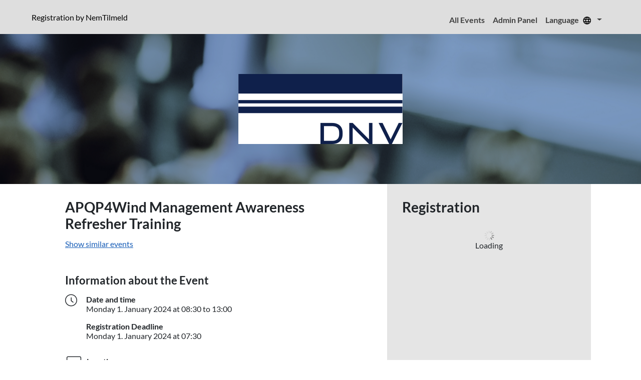

--- FILE ---
content_type: text/html; charset=iso-8859-1
request_url: https://dnv.nemtilmeld.dk/730/
body_size: 49535
content:

<!DOCTYPE html>
<html lang="en">
<head class="">
             
        <meta class="js-setting" data-name="authenticity_token" data-value="Y3vlQPGyD3R+ZmM3SVH3k6GzAd/1levdi6MN/Jv9C3wcOg84d2d5qK1Pz/8xLRVojgzOfN8B/PyoiDkBC1uuDg=="> 
        <script type="text/javascript" src="/system/application/views/common/js/security_policy_violation_reporter-ver-5615ea8fab893be01d53955da9f61ef2.js"></script> 
	<meta http-equiv="Content-Type" content="text/html; charset=iso-8859-1" >
	<meta name="viewport" content="width=device-width, initial-scale=1">
	<title>APQP4Wind Management Awareness Refresher Training | DNV Business Assurance Denmark A/S</title>
                    <meta name="robots" content="index,follow,noodp,noydir" />
        	<meta name="description" content="APQP4Wind Management Awareness Refresher Training">

          
            <meta property="og:title" content="APQP4Wind Management Awareness Refresher Training | DNV Business Assurance Denmark A/S" />
            <meta property="og:description" content="APQP4Wind Management Awareness Refresher Training" />
            <meta property="og:type" content="website" />
            <meta property="og:url" content="https://dnv.nemtilmeld.dk/730/" />
                            <meta property="og:image" content="https://dnv.nemtilmeld.dk/images/organizations/15342/logo_large.png?v=1615980214" />
                <meta property="og:image:secure_url" content="https://dnv.nemtilmeld.dk/images/organizations/15342/logo_large.png?v=1615980214" />
                        <meta property="og:site_name" content="APQP4Wind Management Awareness Refresher Training | DNV Business Assurance Denmark A/S" />
                
        <link rel="stylesheet" href="/system/application/views/public/common/assets/css/fontawesome.min.css">
<meta class="js-language_tokens" data-tokens='{"short_language_code":"en","language_code":"en_US","default_country":"us","Public_Pages_Javascript_General_Texts_Show":"Show","Public_Pages_Javascript_General_Texts_Hide":"Hide"}'>
<script src="/system/application/node_modules/jquery/dist/jquery-ver-2c872dbe60f4ba70fb85356113d8b35e.min.js" type="text/javascript"></script>  <!-- Used for user iterface, e.g. datepicker and draggable modals in several places -->
<script src="/system/application/node_modules/jquery-ui-dist/jquery-ui-ver-3305041b1dffc2ada01dd1f54417f300.min.js" type="text/javascript"></script> <link rel="stylesheet" type="text/css" href="/system/application/node_modules/jquery-ui-dist/jquery-ui-ver-5a8fe71d39b58733035c36426ee0969c.min.css" media="screen" title="smoothness" />  <script src="/system/application/views/system/admin/assets/js/datepicker-languages/datepicker-da-ver-024fcdc130ec721c20c6e13fcdcc301d.js" type="text/javascript" ></script>
<script src="/system/application/views/system/admin/assets/js/datepicker-languages/datepicker-de-ver-fda7fb2a844671b7a523ceab3b116ba5.js" type="text/javascript" ></script>
<script src="/system/application/views/system/admin/assets/js/datepicker-languages/datepicker-fr-ver-4633041bc2bdd2ead3cc79c59d240740.js" type="text/javascript" ></script>
<script src="/system/application/views/system/admin/assets/js/datepicker-languages/datepicker-no-ver-de8a2e033265f9de4577c3ff2699593f.js" type="text/javascript" ></script>
<script src="/system/application/views/system/admin/assets/js/datepicker-languages/datepicker-sv-ver-be0cbfabde2c6659b5f92db877b06185.js" type="text/javascript" ></script>
 
<script charset="UTF-8" src="/system/application/node_modules/select2/dist/js/select2-ver-7c98b05dd4f3d7c693eb34690737f0d8.min.js" type="text/javascript"></script>
<link rel="stylesheet" type="text/css" href="/system/application/node_modules/select2/dist/css/select2-ver-e71c39430469a3eea74514a2b48f6536.min.css" />
<script charset="UTF-8" src="/system/application/node_modules/select2/dist/js/i18n/en.js" type="text/javascript"></script>

<script type="text/javascript" src="/system/application/views/ar/common/assets/js/functions-ver-0b7f26a18a0a2a8c707a8bffed22a200.js"></script>

<script type="text/javascript" src="/system/application/views/common/js/shopping-v2-ver-ddde77c788ae11a0514af368a80c3aef.js"></script>

<script src="/system/application/node_modules/bootstrap-5/dist/js/bootstrap.bundle-ver-5cc1b73e70520fa84b1846afe0ec8fb6.min.js" type="text/javascript"></script>
<link rel="stylesheet" type="text/css" href="/system/application/node_modules/bootstrap-5/dist/css/bootstrap-ver-1b1cb0e2be9a21f091a87691f20c6300.min.css" />
<meta class="js-language_tokens" data-tokens='{"Error_Message_Generic_Error":"Sorry, something went wrong. Try reloading the page, or try another device. Please contact our support if the problem returns.","Common_Modals_Alert_Modal_Title_Default":"Oops - something went wrong","Common_Modals_Alert_Modal_Button_Escape_Default":"Close","Common_Modals_Notice_Modal_Title_Default":"Notice","Common_Modals_Notice_Modal_Button_Escape_Default":"Close","Common_Modals_Confirm_Modal_Title_Default":"Are you sure?","Common_Modals_Confirm_Modal_Message_Default":"Are you sure you wish to proceed with the action?","Common_Modals_Confirm_Modal_Button_Perform_Default":"Yes","Common_Modals_Confirm_Modal_Button_Escape_Default":"No","Common_Modals_Prompt_Modal_Title_Default":"Input value","Common_Modals_Prompt_Modal_Message_Default":"","Common_Modals_Prompt_Modal_Field_Label_Default":"Input value","Common_Modals_Prompt_Modal_Button_Perform_Default":"Proceed","Common_Modals_Prompt_Modal_Button_Escape_Default":"Cancel"}'>
<div id="nemtilmeld_alert_modal" class="modal modal-bg js-nemtilmeld-modal js-resolve_on_hide" data-bs-backdrop="static" tabindex="-1" role="alertdialog" aria-modal="true" aria-labelledby="nemtilmeld_alert_modal_title" aria-describedby="nemtilmeld_alert_modal_message" aria-live="polite">    
    <div class="modal-dialog" role="document">
        <div class="modal-content">
            <div class="modal-header">
                <h2 id="nemtilmeld_alert_modal_title" class="js-nemtilmeld_modal_field-title" >Oops - something went wrong</h2>
            </div>
            <div class="modal-body">
                <div id="nemtilmeld_alert_modal_message" class="js-nemtilmeld_modal_field-message"></div>
            </div>
            <div class="modal-footer">
                <button type="button" class="btn js-nemtilmeld_modal_button js-nemtilmeld_modal_field-escape" data-bs-dismiss="modal">Close</button>
            </div>
        </div>
    </div>    
</div>
<div id="nemtilmeld_notice_modal" class="modal modal-bg js-nemtilmeld-modal js-resolve_on_hide" data-bs-backdrop="static" tabindex="-1" role="alertdialog" aria-modal="true" aria-labelledby="nemtilmeld_notice_modal_title" aria-describedby="nemtilmeld_notice_modal_message" aria-live="polite">    
    <div class="modal-dialog" role="document">
        <div class="modal-content">
            <div class="modal-header">
                <h2 id="nemtilmeld_notice_modal_title" class="js-nemtilmeld_modal_field-title" >Notice</h2>
            </div>
            <div class="modal-body">
                <div id="nemtilmeld_notice_modal_message" class="js-nemtilmeld_modal_field-message">                        
                </div>
            </div>
            <div class="modal-footer">
                <button type="button" class="btn js-nemtilmeld_modal_button js-nemtilmeld_modal_field-escape" data-bs-dismiss="modal">Close</button>
            </div>
        </div>
    </div>    
</div>
<div id="nemtilmeld_confirm_modal" class="modal modal-bg js-nemtilmeld-modal js-reject_on_hide" data-bs-backdrop="static" tabindex="-1" role="alertdialog" aria-modal="true" aria-labelledby="nemtilmeld_confirm_modal_title" aria-describedby="nemtilmeld_confirm_modal_message" aria-live="polite">    
    <div class="modal-dialog" role="document">
        <div class="modal-content">
            <div class="modal-header">
                <h2 id="nemtilmeld_confirm_modal_title" class="js-nemtilmeld_modal_field-title" >Are you sure?</h2>
            </div>
            <div class="modal-body">
                <div id="nemtilmeld_confirm_modal_message" class="js-nemtilmeld_modal_field-message">                        
                </div>
            </div>
            <div class="modal-footer fl-between">
                <button type="button" class="fl-start js-nemtilmeld_modal_button js-nemtilmeld_modal_field-escape btn js-nemtilmeld_modal_action no-button" data-bs-dismiss="modal">No</button>
                <button type="button" class="fl-end js-nemtilmeld_modal_button js-nemtilmeld_modal_field-perform btn js-approve js-nemtilmeld_modal_action yes-button" >Yes</button>
            </div>
        </div>
    </div>    
</div>
<div id="nemtilmeld_prompt_modal" class="modal modal-bg js-nemtilmeld-modal js-reject_on_hide" data-bs-backdrop="static" tabindex="-1" role="alertdialog" aria-modal="true" aria-labelledby="nemtilmeld_prompt_modal_title" aria-describedby="nemtilmeld_prompt_modal_message" aria-live="polite">    
    <div class="modal-dialog" role="document">
        <div class="modal-content">
            <div class="modal-header">
                <h2 id="nemtilmeld_prompt_modal_title" class="js-nemtilmeld_modal_field-title" >Input value</h2>
            </div>
            <div class="modal-body">
                <div id="nemtilmeld_prompt_modal_message" class="js-nemtilmeld_modal_field-message">                        
                </div>
                <div>                
                    <label for="nemtilmeld_prompt_modal_field_value" class="js-nemtilmeld_modal_field-field_label">Input value</label>                    
                    <input type="text" id="nemtilmeld_prompt_modal_field_value" class="form-control js-nemtilmeld_modal_field-field_value" value="" />
                </div>
            </div>
            <div class="modal-footer fl-between">
                <button type="button" class="fl-start js-nemtilmeld_modal_button btn js-nemtilmeld_modal_action js-nemtilmeld_modal_field-escape" data-bs-dismiss="modal">Cancel</button>                
                <button type="button" class="fl-end js-nemtilmeld_modal_button btn js-approve js-nemtilmeld_modal_action" >Proceed</button>                
            </div>
        </div>
    </div>    
</div>
<div id="nemtilmeld_busy_modal" class="modal modal-bg js-nemtilmeld-modal js-reject_on_hide" data-bs-backdrop="static" tabindex="-1" role="" aria-modal="true" aria-live="polite">    
    <div class="modal-dialog" role="document">
        <div class="modal-content">            
            <div class="modal-body">
                <div id="nemtilmeld_busy_modal_message" class="js-nemtilmeld_modal_field-message">    
                    <img src="/system/application/views/common/images/loading-ver-7e99e1159a3686f6aa4f90043c554483.gif" alt="Loading" width="20px" height="20px" />
                    Loading                    
                </div>            
            </div>            
        </div>
    </div>    
</div><meta  class="js-setting" data-name="global_monetary_settings" data-value='{"locale_settings":{"decimal_point":".","thousands_sep":"","int_curr_symbol":"USD ","currency_symbol":"$","mon_decimal_point":".","mon_thousands_sep":",","positive_sign":"","negative_sign":"-","int_frac_digits":2,"frac_digits":2,"p_cs_precedes":1,"p_sep_by_space":0,"n_cs_precedes":1,"n_sep_by_space":0,"p_sign_posn":1,"n_sign_posn":1,"grouping":[],"mon_grouping":[3,3]},"currencies":{"1":{"id":"1","iso_code":"DKK","name":"Danske kroner","iban_payout_fee":"25.00","symbol":"DKK","default_merchant_account":"10"},"2":{"id":"2","iso_code":"EUR","name":"Euro","iban_payout_fee":"0.00","symbol":"\u0080","default_merchant_account":"11"},"3":{"id":"3","iso_code":"SEK","name":"Svenske kroner","iban_payout_fee":"40.00","symbol":"SEK","default_merchant_account":"13"},"4":{"id":"4","iso_code":"NOK","name":"Norske kroner","iban_payout_fee":"40.00","symbol":"NOK","default_merchant_account":"12"},"5":{"id":"5","iso_code":"USD","name":"Amerikanske Dollars","iban_payout_fee":"4.00","symbol":"$","default_merchant_account":"14"},"6":{"id":"6","iso_code":"GBP","name":"Britiske Pund","iban_payout_fee":"4.00","symbol":"GBP","default_merchant_account":"16"}},"vat_rates":{"1":{"id":"1","type":"vat","rate":"25.00"},"2":{"id":"2","type":"vat","rate":"20.00"},"3":{"id":"3","type":"vat","rate":"22.00"},"4":{"id":"4","type":"vat","rate":"0.00"},"5":{"id":"5","type":"vat","rate":"20.00"},"6":{"id":"6","type":"vat","rate":"25.00"},"7":{"id":"7","type":"vat","rate":"25.00"},"8":{"id":"8","type":"vat","rate":"0.00"},"9":{"id":"9","type":"vat","rate":"19.00"},"10":{"id":"10","type":"vat","rate":"7.00"},"11":{"id":"11","type":"vat","rate":"24.00"},"12":{"id":"12","type":"vat","rate":"16.00"},"13":{"id":"13","type":"vat","rate":"24.00"},"14":{"id":"14","type":"vat","rate":"25.50"}}}'><script type="text/javascript" src="/system/application/views/common/js/shared_functionality-ver-df2f11d2237e248a3f3bd6583b42027c.js"></script>
<link rel="stylesheet" href="/system/application/views/common/css/nemtilmeld-ver-955a479c23e665984f7b7f45d50478d7.css">

  

<!-- WK styles -->
<link rel="stylesheet" href="/system/application/views/public/common/assets/css/style-ver-a0a76f1ff340593bc8842962d6f810a8.css">
<link rel="stylesheet" href="/images/organizations/15342/1118/style-ver-3da1dbc4e58571e1a8be94d91d9d1f186e02f569.css" /><script src="/system/application/views/public/common/assets/js/main-ver-0c1182ebccd700cd150d741f1dd13d9c.js"></script>
<!-- Different imagesizes for events -->








</head>
<body class="blue ">
     
<meta class="js-setting" data-name="queue_stats_url" data-value="https://queue.nemtilmeld.dk/stats/dnv.nemtilmeld.dk/ping/">
<meta class="js-setting" data-name="site_url" data-value="https://dnv.nemtilmeld.dk/">
<meta class="js-setting" data-name="logging_enabled" data-value="false">
<meta class="js-setting" data-name="loading_spinner_template" data-value='<div class="loading_spinner_container">
    <img src="/system/application/views/public/common/assets/images/loading-ver-7e99e1159a3686f6aa4f90043c554483.gif" alt="" width="20px" height="20px">
    <br>Loading
</div>'>
<!-- Navigation -->
    <nav class="navbar navbar-expand-lg navbar-light">
                    <div class="skip-links">
                                                            <a href="#description" >Jump to event description</a>
                                                                                <a href="#signup" data-target="signup">Jump to registration</a>
                                                </div>
                                            <a class="navbar-brand" href="https://www.nemtilmeld.dk/inspiration/inviteret/?utm_source=self-exposure&utm_medium=website&utm_campaign=registration-flow-header-registration-with&utm_term=15342" target="_blank" title="NemTilmeld ensures a good experience and peace of mind when you administrate events - both for you and your participants. Click to read more." role="presentation" aria-label="Click to read more about NemTilmeld. Registration is further down the page.">
                    Registration by NemTilmeld
                </a>
                                  <button class="navbar-toggler" 
                type="button" 
                data-bs-toggle="collapse" 
                data-bs-target="#navbarSupportedContent" 
                aria-controls="navbarSupportedContent" 
                aria-expanded="false" 
                aria-label="Open Main menu">
            <span class="navbar-toggler-icon" aria-hidden="true"></span>
            <span class="sr-only">Open Main menu</span>
        </button>

        <div class="collapse navbar-collapse" id="navbarSupportedContent">
            <ul class="navbar-nav ml-auto" role="menubar">
                                    <li class="nav-item" role="presentation">
                        <a class="nav-link" href="https://dnv.nemtilmeld.dk/" role="menuitem" aria-label="All Events">
                            All Events
                        </a>
                    </li>
                                                                             <li class="nav-item" role="presentation">
                            <a id="navigation_admin" class="nav-link" href="https://dnv.nemtilmeld.dk/admin/" role="menuitem" aria-label="Admin Panel">
                                Admin Panel
                            </a>
                        </li>
                                                                        <li class="nav-item dropdown" role="presentation">
                        <a class="nav-link dropdown-toggle" 
                           href="#" 
                           id="navbarDropdownMenuLink" 
                           data-bs-toggle="dropdown" 
                           aria-haspopup="true" 
                           aria-expanded="false"
                           role="menuitem">
                             Language
                            <span class="icon icon-globus" aria-hidden="true">
                            </span>
                        </a>
                        <ul class="dropdown-menu" aria-labelledby="navbarDropdownMenuLink" role="menu">
                                                            <li role="presentation">
                                    <a class="dropdown-item js-select_language" data-iso_code="da" href="#" role="menuitem" aria-label="Danish">
                                        <span class="flag">
                                            <img src="/system/application/views/public/common/assets//images/languages/da.png" aria-hidden="true" alt=""/>
                                        </span>
                                        Danish
                                    </a>
                                </li>
                                                            <li role="presentation">
                                    <a class="dropdown-item js-select_language" data-iso_code="en" href="#" role="menuitem" aria-label="English">
                                        <span class="flag">
                                            <img src="/system/application/views/public/common/assets//images/languages/en.png" aria-hidden="true" alt=""/>
                                        </span>
                                        English
                                    </a>
                                </li>
                                                            <li role="presentation">
                                    <a class="dropdown-item js-select_language" data-iso_code="fr" href="#" role="menuitem" aria-label="French">
                                        <span class="flag">
                                            <img src="/system/application/views/public/common/assets//images/languages/fr.png" aria-hidden="true" alt=""/>
                                        </span>
                                        French
                                    </a>
                                </li>
                                                            <li role="presentation">
                                    <a class="dropdown-item js-select_language" data-iso_code="sv" href="#" role="menuitem" aria-label="Swedish">
                                        <span class="flag">
                                            <img src="/system/application/views/public/common/assets//images/languages/sv.png" aria-hidden="true" alt=""/>
                                        </span>
                                        Swedish
                                    </a>
                                </li>
                                                            <li role="presentation">
                                    <a class="dropdown-item js-select_language" data-iso_code="no" href="#" role="menuitem" aria-label="Norwegian">
                                        <span class="flag">
                                            <img src="/system/application/views/public/common/assets//images/languages/no.png" aria-hidden="true" alt=""/>
                                        </span>
                                        Norwegian
                                    </a>
                                </li>
                                                            <li role="presentation">
                                    <a class="dropdown-item js-select_language" data-iso_code="de" href="#" role="menuitem" aria-label="German">
                                        <span class="flag">
                                            <img src="/system/application/views/public/common/assets//images/languages/de.png" aria-hidden="true" alt=""/>
                                        </span>
                                        German
                                    </a>
                                </li>
                                                        
                        </ul>
                    </li>
                            </ul>
        </div>
    </nav>
<!-- Content begin -->
          
<section>
    <div class="container-fluid zero-padding">
        <div class="row align-items-center">
            <div class="col centered-content-col zero-padding">
                <div class="banner">
                    <div class="container has-logo center">
                                                    <img src="https://dnv.nemtilmeld.dk/system/application/views/public/common/assets/images/banners/conference.jpg?mtime=1752063149" class="full-width-bg" aria-hidden="true" alt="" />
                                                                                                                                                                                                                                <a href="/"  >
                                                                    <img src="https://dnv.nemtilmeld.dk/images/organizations/15342/1118/desktop_logo.png?mtime=1765535356" class="logo " aria-hidden="true" alt="" title="To the front page"/>
                                                            </a>
                                                                    </div>
                </div>
            </div>
        </div>
    </div>
</section>
<!-- header.tpl end -->
<div id="main_content">
<meta class="js-language_tokens" data-tokens='{"Email_Legal_Characters":"A valid email must only consist of letters a to z, digits and selected special characters","Select_One":"Select from list","Public_Pages_Signup_Page_Access_Control_Failure":"It is not possible to register for multiple events requiring an invitation at the same time, please complete the first registration or remove it from the shopping cart.","Public_Pages_Signup_Page_Button_Register":"Start registration","Public_Pages_Signup_Page_Button_Register_Mouseover":"Add this registration to cart, and perform checkout","Public_Pages_Signup_Page_Checkout_Button_Mouseover":"Start the registration using these options","Public_Pages_Signup_Page_Checkout_Button_Unpublished_Event_Mouseover":"Start the registration using these options (Unavailable since event event is unpublished)","Public_Pages_Signup_Page_Event_Allowance_Reached":"You are not able to register more people","Public_Pages_Signup_Page_Event_Deadline_passed":"The registration is closed because the registration deadline has passed.","Public_Pages_Signup_Page_Signup_Common_Event_Sold_Out":"Unfortunately the event is fully booked","Public_Pages_Signup_Page_Invitation_Allowance_Left":"left","Public_Pages_Signup_Page_Invitation_Allowance_No_More_Tickets_Allowed":"You are not able to register more people","Public_Pages_Signup_Page_Invitation_Allowance_There_Are":"There are","Public_Pages_Signup_Page_Invitation_Allowance_Ticket":"person","Public_Pages_Signup_Page_Invitation_Allowance_Tickets":"persons","Public_Pages_Signup_Page_Invitation_Allowance_Tickets_Left_Override_Message_End":"people left you can register via this invitation","Public_Pages_Signup_Page_Invitation_Allowance_You_Can_Buy":"You can register up to","Public_Pages_Signup_Page_Invitation_Allowance_You_Have":"You have","Public_Pages_Signup_Page_Register_For_Waiting_List":"Waiting List Sign Up","Public_Pages_Signup_Page_Register_For_Waiting_List_Cart_Mouseover":"Register on the waiting list using these choices","Public_Pages_Signup_Page_Register_For_Waiting_List_Headline":"Waiting List","Public_Pages_Signup_Page_Register_For_Waiting_List_Mouseover":"Add this registration to cart, and register for the waiting list","Public_Pages_Signup_Page_Signup_Common_Registration_Headline":"Registration","Public_Pages_Signup_Page_Waiting_List_Error_Event_Mismatch_Cart_Waiting_List":"You are already trying to sign up for a waiting list. It is not possible to register for this event at the same time. If you wish to register for this event instead please press the button below.","Public_Pages_Signup_Page_Waiting_List_Error_Event_Mismatch_Event_Waiting_List":"You are already registering for an event, this needs to be completed before you can sign up for this event&#039;s waiting list.","Public_Pages_Signup_Page_Waiting_List_Error_Event_Mismatch_Event_Waiting_List_Event_In_Cart":"You are already registering for this event. Unfortunately the event is sold out so you are not able to add further items. You can either finish the registration with the current selection or empty the cart and register for the waiting list.","Public_Pages_Signup_Page_Waiting_List_Event_Mismatch_Multiple_Waiting_List_Events":"It is not possible to sign up for multiple waiting lists at the same time, please complete the first sign up or remove it from the shopping cart.","Public_Pages_Signup_Page_Sidebar_Cart_Button_Checkout_Next":"Continue","Public_Pages_Signup_Page_Sidebar_Cart_Cart_Empty_Warning":"Are you sure you wish to empty the cart?","Public_Pages_Signup_Page_Sidebar_Reset_Access_Control":"Are you sure you wish to cancel your login and restart","Public_Pages_Signup_Page_Event_Sold_Out_Notice_Other_Event_In_Series_Available":"Note that other events in this series may be available. See the series <a href=&#039;%link%&#039;>here<\/a>.","Public_Pages_Signup_Page_Event_Sold_Out_Notice_Waiting_List_For_Other_Events_In_Series_Available":"Note that other events in this series offer waiting lists. See the list <a href=&#039;%link%&#039;>here<\/a>.","Public_Pages_Signup_Page_User_Detail_Form_Validation_Error_Header":"Please correct the following","Public_Pages_Signup_Page_User_Detail_Form_Validation_Error_Invalid_Email_Address":"The specified email address is not valid","Public_Pages_Signup_Page_User_Detail_Form_Validation_Error_Invalid_Mobile_Number":"The specified Mobile Number is not valid","Public_Pages_Signup_Page_User_Detail_Form_Validation_Error_Emails_Not_Matching":"The entered email addresses do not match","Public_Pages_Signup_Page_User_Detail_Form_Validation_Error_Orderer_Informations":"Info About the Orderer","Public_Pages_Signup_Page_User_Detail_Form_Validation_Error_Payment_Informations":"Info About the Payer","Public_Pages_Signup_Page_User_Detail_Form_Validation_Error_Registrant_Informations":"Attendee Information","Public_Pages_Signup_Page_User_Detail_Form_Validation_Error_Required_Fields":"Please fill the following required details","Public_Pages_Signup_Page_User_Detail_Form_Validation_Error_Terms_Not_Checked":"You need to approve our Terms of Use, in order to continue.","Public_Pages_Signup_Page_User_Detail_Form_Validation_Error_CPR_Number":"The CPR number has not been entered correctly","Public_Pages_Signup_Page_User_Detail_Form_Validation_Error_CVR_Number":"The CVR number ha\/s not been entered correctly","Public_Pages_Signup_Page_User_Detail_Form_Validation_Error_Date_Invalid":"The date has not been selected correctly, please select a valid date","Public_Pages_Signup_Page_User_Detail_Form_Validation_Error_Consent_Failure_No_Data":"You have given consent to the processing of your data, but nothing has been input. Please correct and try again.","Public_Pages_Signup_Page_User_Detail_Form_Validation_Error_Consent_Failure_No_Consent":"You supplied input to fields requiring consent, but no consent has been given to the processing of the data. Please correct and try again."}'>
    <script type="application/ld+json">
        {"@context":"https:\/\/schema.org","@type":"Event","organizer":{"@type":"Organization","name":"DNV Business Assurance Denmark A\/S","url":"https:\/\/dnv.nemtilmeld.dk\/"},"name":"APQP4Wind Management Awareness Refresher Training","description":"APQP4Wind Management Awareness Refresher Training","startDate":"2024-01-01T08:30:00+01:00","endDate":"2024-01-01T13:00:00+01:00","location":{"@type":"VirtualLocation","name":"Online","url":"https:\/\/dnv.nemtilmeld.dk\/730\/"},"eventStatus":"https:\/\/schema.org\/EventScheduled","eventAttendanceMode":"https:\/\/schema.org\/OnlineEventAttendanceMode","url":"https:\/\/dnv.nemtilmeld.dk\/730\/"}
    </script>

<section>
    <div class="container">
        <div class="row mx-md-8">
            <div class="col px-md-8 box mr-4 extra-padding main">
                <h1 class="mw-650">
                    APQP4Wind Management Awareness Refresher Training
                                                        </h1>
                                    <div class="mobile-hide signup_page_event_series_link">                            
                        <a href="https://dnv.nemtilmeld.dk/series/refresher-mgr/" class="" >
                            <span class="text">Show similar events</span>
                        </a>
                    </div>
                                
                <div id="description">                     <div class="sr-only"><p><strong><span>Terms of cancellation<br></span></strong><br><span>Cancellation of a confirmed booking will incur a cancellation charge. Up to 1 month before course date: 50%. Within 1 month of course date: full fee. Cancellations must be communicated in writing. If the number of participants is insufficient, courses may be cancelled by DNV up to 2 weeks prior to course date. Any course fee already settled will be refunded if a course is cancelled by DNV. Travel expenses will not be covered. In case you are prevented from attending a course to which you are enrolled, you may at any time transfer your registration to a colleague.</span></p>
<p><span>For <span>acceptance</span> of the above, please tick of the box in the registration form to the right.<br><br>The price in EUR is 540 ex. VAT (DKK 4.000 ex. VAT).<br></span></p></div>
                    <iframe id="iframe-event_description" class="tinymce_content" src="?description=event" title="Event Description content" aria-hidden="true"></iframe>
                </div>
                
                <h2>Information about the Event</h2>
                <div class="details">                   
                    <div class="timeplace-row">
            <div class="time-col ">
    <span class="icon icon-ur" aria-hidden="true"></span>
    <div class="details-text">
                    <p class='description'>
                <strong>
                                            Date and time
                                    </strong>
                




    







                                            
    <span class="no-wrap" aria-hidden="true">                                    Monday
                                        
            </span>    <span class="no-wrap" aria-hidden="true">        1. January 2024
    </span>
            <span class="no-wrap" aria-hidden="true">                                    at
                                
    08:30

                to
                
    13:00

            </span>            
<span class="sr-only">
    
                                            
                                        Monday
                                        
                        1. January 2024
    
                                                at
                                
    08:30

                to
                
    13:00

                        
</span>    
            </p>     
                            
            <p class="due">
                <strong>                    
                    Registration Deadline
                </strong>
                







            
    <span class="no-wrap" aria-hidden="true">                                    Monday
                                        
            </span>    <span class="no-wrap" aria-hidden="true">        1. January 2024
    </span>
        
    <span class="no-wrap" aria-hidden="true">        at
        07:30 
    </span>
    
<span class="sr-only">
    
            
                                        Monday
                                        
                        1. January 2024
    
        
            at
        07:30 
    
    
</span>            </p>
            </div>
</div>  
     
            <div class="place-col ">
    <span class="icon  icon-laptop" aria-hidden="true"></span>
    <div class="details-text">
        <p>
            <strong>
                Location
            </strong>
            Online
                   </p>
    </div>
</div>  
        </div>
 
                </div>
                
                <!-- List of participants toggle for smaller screens -->

                <!-- -->
                <!-- Link to similar events - Smaller screens only -->
                                    <div class="acc-toggle hidden-desktop js-disabled"> 
                        <a href="https://dnv.nemtilmeld.dk/series/refresher-mgr/" class="read-more" >
                            <span class="text">Show similar events</span>
                        </a>
                    </div>
                                <!-- -->               
                <div class="event-footer desktop">
                                                                        <hr>
                        
                                                                                        
                </div>                
                            </div>
            <div class="scroll-toggle">
                    <span class="text">Jump to Start Registration</span>
                    <i class="fas fa-chevron-down"></i>	
            </div>
            <div class="col-md-4 sidebar" id="signup">
                                    <!-- Cart invitation_logout -->
<!-- END Cart invitation_logout -->

<!-- Cart overview -->
<div id="shopping_cart" class="extra-padding hidden" aria-live="polite">
    <!-- "Indkøbskurv" - Start -->
<div class="cart-header">
    <h2>
                    Registrations
            </h2>   
    <div class="loading_spinner_container">
    <img src="/system/application/views/public/common/assets/images/loading-ver-7e99e1159a3686f6aa4f90043c554483.gif" alt="" width="20px" height="20px">
    <br>Loading
</div>    
</div>    
<!-- "Indkøbskurv" - Slut --></div><!-- / . -->
<!-- End of cart overview -->

<div id="reservation_form" class="extra-padding
          ">
    
    <!-- Reservation form loader placeholder -->
    <div id="reservation_form_loading" class="hidden">        
        <h2 class="h1">
            Registration
        </h2>                    
        <div class="loading_spinner_container">
    <img src="/system/application/views/public/common/assets/images/loading-ver-7e99e1159a3686f6aa4f90043c554483.gif" alt="" width="20px" height="20px">
    <br>Loading
</div>    </div>
    <!-- End of Reservation form loader placeholder -->

    <!-- Ticket selection -->
    <div id="ticket" class="">             
        <h2 class="h1">Registration</h2>                    
        <div id="price_selection">
              <div class="loading_spinner_container">
    <img src="/system/application/views/public/common/assets/images/loading-ver-7e99e1159a3686f6aa4f90043c554483.gif" alt="" width="20px" height="20px">
    <br>Loading
</div>        </div>

        
        <div id="price_selection_alternative" class="reservation_form_element hidden"">
                        <div>
                <p id="price_selection_alternative_text">Unfortunately the event is fully booked</p>
            </div>
                                        <div id="series_events_notice" class="hidden">                    
                    <p></p>
                </div>
            
                <div id="price_selection_waiting_list" class="reservation_form_element" ">                
        <p id="price_selection_waiting_list_text">
                            You can add your information to the waiting list. Choose number and fill in information as you normally would.
                    </p>

        <button id="enable_waiting_list_button" class="btn" alt="" title="" >
            Join waiting list
        </button>
    </div>
    <div id="waiting_list_cancel_button_container" class="reservation_form_element hidden"">
        <button id="waiting_list_cancel_button"   class=" btn"  alt="" title="" >
            Leave waiting list
        </button>
    </div>
    <div id="waiting_list_empty_basket_button_container" class="reservation_form_element hidden">
        <button id="waiting_list_empty_basket_button"   class=" btn" alt="" title="" >
            Delete All
        </button>
    </div>
     <div id="access_control_empty_basket_button_container" class="reservation_form_element hidden" >
        <button id="access_control_empty_basket_button"   class=" btn" alt="" title="" >
            Delete All
        </button>
    </div>        </div>

    </div>
    <!-- End of ticket selection -->

    <!-- Additional services choices -->
    <div id="additional_services" class="no_available_additional_services hidden"
             data-required_error_headline='Please select an option from the following required fields'>
         <div id="additional_services_content" class="js-additional_services_subitem hidden" >
</div>
<div id="additional_services_content_attendees_page_notice"  class="js-additional_services_subitem hidden" >
    <div class="push-in">
         You can select additional choices when you continue your registration.
    </div>
</div>
<div id="additional_services_loading" class="js-additional_services_subitem hidden" >   
    <h4>Select Additional Choices</h4>
    <div class="loading_spinner_container">
    <img src="/system/application/views/public/common/assets/images/loading-ver-7e99e1159a3686f6aa4f90043c554483.gif" alt="" width="20px" height="20px">
    <br>Loading
</div></div>
    </div>
    <!-- End of additional services choices -->

    <!-- Reservation price calculations -->
    <div id="price_presentation" class="form-section reservation_form_element hidden">       
    </div>
    <div id="price_presentation_loader" class="hidden">
         <div class="loading_spinner_container">
    <img src="/system/application/views/public/common/assets/images/loading-ver-7e99e1159a3686f6aa4f90043c554483.gif" alt="" width="20px" height="20px">
    <br>Loading
</div>    </div>
    <!-- End of reservation price calculations --> 
    <!-- Add reservation to cart or perform checkout -->
    <div id="reservation_action" class="extra-padding-bottom reservation_form_element  hidden">
        <p id="adding_item_to_cart_prevented_warning" class="hidden">It isn't possible to pay for this event at the same time as the event(s) already in your cart, since they have other payment options. Please perform your registrations one at the time.</p>

        <div class="push-in">
            <input type="submit" id="add_item_to_cart" 
                   class="btn 
                                            hidden
                    "
                   value="Add to cart" alt="Add this registration to cart, in order to make further registrations before checkout" title="Add this registration to cart, in order to make further registrations before checkout"                                                       } 
                   />
            <div class="btn-separator"></div>

            <div id="no_payment_methods" class="hidden">
                <p >                                        
                    Unfortunately, it is not possible to complete payment for this event at the moment because there are problems with the payment system.<br>Please try again in a few hours.<br>We apologize for the inconvenience.                    
                </p>
            </div>

            <input type="submit" id="go_to_payment" class="btn hidden" value="Start registration" alt="Add this registration to cart, and perform checkout" title="Add this registration to cart, and perform checkout" />
        </div>

                    <div id="paid_reservation_information" class="hidden">             </div>
            </div>
    <!-- End of add reservation to cart or perform checkout -->
</div>
<div id="detail_forms" class="hidden">    
    <div id="loading_detail_forms" class="hidden" >
         <div class="loading_spinner_container">
    <img src="/system/application/views/public/common/assets/images/loading-ver-7e99e1159a3686f6aa4f90043c554483.gif" alt="" width="20px" height="20px">
    <br>Loading
</div>    </div>
    <!-- Registrant input form  -->
    <div id="registrant" class="hidden extra-padding">        
        <div class="">
            <h3>
                                    Info About the Attendee
                            </h3>
            <div id="registrant_orderer_relationship_form" class="form-check  inline single">
                <input class="form-check-input" type="checkbox" id="registrant_orderer_relationship" 
                                                  checked="true"
                       >
                <span class="checkmark"></span>
                <label id="registrant_orderer_relationship_label_paid" for="" class="form-check-label js-registrant_orderer_relationship_label" >  
                                            Attendee and payer are the same person
                                    </label>
                 <label id="registrant_orderer_relationship_label_free" for="" class="js-registrant_orderer_relationship_label hidden" >
                    Attendee and Orderer are the same person
                </label>
            </div>
            <p>
                Fields marked with a
                <span class="sr-only">(Required)</span>
                <span aria-hidden="true">*</span>
                must be filled out.
            </p>
        </div>

        <div id="registrant_form" class=""></div>
    </div>
    <!-- End of registrant input form -->

    <!-- Contact input form -->
    <div id="contact_form" class="extra-padding hidden">
            </div>
    <!-- Endo of contact input form -->
    <!-- Perform checkout functionality -->
    <div id="checkout_action" class="extra-padding  reservation_form_element hidden" ">
        <!-- Terms -->
                <div class="form-check single  terms ">
    <input id="terms_checkbox" name="terms_checkbox" class="form-check-input js-terms_checkbox" type="checkbox" aria-label="Checkbox to accept the Terms of Registration">
    <span class="checkmark"></span>
    <label class="form-check-label" for="terms_checkbox">
        I have read and accept the 
        <a id="terms_link" class="js-terms_link" href=" #" target="_blank"">
            Terms of Registration.
        </a>
                    Read
            <a id="privacy_policy_link" class="js-privacy_policy_link" href="#?scroll_to_id=privacy_policy" target="_blank" >
                Cookie- and Privacy Policy
            </a>
            in the Terms of Registration.
            </label>
</div>       
      <!-- End of Terms -->
        <!-- Checkout button -->
        
        <button type="submit"
               id="checkout_reservation_button"
               class="btn reservation_button_perform_checkout js-update-on_payment_method_selection" 
               data-button_texts='{"default":"Register","requires_payer_interaction":"Go to payment","waiting_list_mode":"Register for the waiting list"}'                                    
                                                     title="Start the registration using these options (Unavailable since event event is unpublished)"
                                  >
            Register
        </button>
        <button type="submit"
               id="checkout_cancel_button"
               class="btn btn-danger "                             
               alt="Cancel the registration process"
               title="Cancel the registration process">
                Cancel
        </button> 
        <!-- End of checkout button -->
    </div>
    <!-- End of perform checkout functionality -->
</div>                            </div>
        </div>
        <div class="row event-footer mobile extra-padding">
                                    <hr class="spacer">
            <div class="row">
                <!-- This column can be removed for footer-type 2 -->
                <div class="col-md-6">
                                            
                                                                                                </div>
            </div>
                    </div>    
    </div>
    
</section>
<!-- Content end -->

<!-- Div for payment gateway form -->
<div id="payment_gateway_form_container" class="hidden"></div>
<!-- End of div for payment gateway form -->

<meta class="js-setting" data-name="org_id" data-value="15342">  
<meta class="js-setting" data-name="cart_id" data-value="null">  
<meta class="js-setting" data-name="org_event_id" data-value="730">  
<meta class="js-setting" data-name="supplied_access_token" data-value="">      
<meta class="js-setting" data-name="event_id" data-value="331042">      
<meta class="js-setting" data-name="series_id" data-value="6974">      
<meta class="js-setting" data-name="invitation_allowance_override" data-value="false">
<meta class="js-setting" data-name="current_max_registration_allowance" data-value="null">
<meta class="js-setting" data-name="reservation_mode" data-value="normal">
<meta class="js-setting" data-name="cart_item_count" data-value="0">
<meta class="js-setting" data-name="add_item_to_cart_available" data-value="never">
<meta class="js-setting" data-name="limit_for_invited_person" data-value="false">
<meta class="js-setting" data-name="payment_module_enabled" data-value="false">    
<meta class="js-setting" data-name="only_has_payment_method_creditcard" data-value="true">
<meta class="js-setting" data-name="event_series_public_page_url" data-value="https://dnv.nemtilmeld.dk/series/refresher-mgr/">
<meta class="js-setting" data-name="giftcard_support" data-value="">
<meta class="js-setting" data-name="do_not_use_contact_information_as_registrant" data-value="">
<meta class="js-setting" data-name="always_get_information_on_both_orderer_and_attendee" data-value="">
<meta class="js-setting" data-name="suppress_registrant_orderer_relationship_choice" data-value="">
<meta class="js-setting" data-name="show_registrant_orderer_relationship_choice_on_free_order" data-value="false">
<meta class="js-setting" data-name="locale" data-value="us">
<meta class="js-setting" data-name="no_payment_methods" data-value="0">
<meta class="js-setting" data-name="reservation_countdown_message_templates" data-value='{"expired":"The tickets are no longer reserved. Please proceed to the next step and they will be reserved again if possible.","countdown":"The tickets are reserved for the next %time_left%. Please proceed to the next step within that time."}'>

<script type="text/javascript" src="/system/application/views/common/js/shopping_additional_services-ver-16c26f2770e59dc0e358e92ffd176ef6.js"></script>
<script type="text/javascript" src="/system/application/views/public/events/signup_elements/signup_functionality-ver-df8401aa893b8027fb2042501890d172.js"></script>

</div>    
<!-- footer.tpl begin -->
        <footer>
            <div class="container-fluid">
                <div class="row">
                    <div class="col extra-padding">
                                                    <a class="navbar-brand" 
                               href="https://www.nemtilmeld.dk/" 
                               target="_blank" 
                               title="Click to read more about what NemTilmeld can help you with"
                               aria-label="This page is made with">
                            This page is made with                            
                                <img src="/system/application/views/public/common/assets/images/logo_nemtilmeld_grey.svg" alt="NemTilmeld logo" /> 
                            </a>
                                                                                                                      
                                                    <a href="https://dnv.nemtilmeld.dk/legal/terms/event/331042/?scroll_to_id=privacy_policy" title="Cookie- and Privacy Policy" target="_blank">
                                Cookie- and Privacy Policy
                            </a>
                                            </div>
                </div>
            </div>
        </footer>
    </body>
</html>

<!-- ===== END Content Wrapper ===== -->


--- FILE ---
content_type: text/html; charset=iso-8859-1
request_url: https://dnv.nemtilmeld.dk/730/?description=event
body_size: 2208
content:
<!DOCTYPE html>
<html lang="en">
<head>
    <style type="text/css">
        html, body {
            overflow: hidden;
            margin: 0px;
            padding: 0px;
            background-color:#FFFFFF !important;
        }
    </style>
        <base target="_parent">
            
    <script type="text/javascript" src="/system/application/views/common/js/security_policy_violation_reporter-ver-5615ea8fab893be01d53955da9f61ef2.js"></script> 
    <script src="/system/application/node_modules/jquery/dist/jquery-ver-2c872dbe60f4ba70fb85356113d8b35e.min.js" type="text/javascript"></script>      <meta http-equiv="Content-Type" content="text/html;charset=iso-8859-1">
    <meta name="viewport" content="width=device-width, initial-scale=1">		
            <meta name="robots" content="noindex, indexifembedded">
    
    <link rel="stylesheet" href="/system/application/views/public/common/assets/css/style-ver-a0a76f1ff340593bc8842962d6f810a8.css">   
</head>
<body>
    <div class="tinymce_content">
        <p style="text-align:left;"><strong><span style="color:#ff0000;font-size:12pt;">Terms of cancellation<br /></span></strong><br /><span style="font-size:12pt;">Cancellation of a confirmed booking will incur a cancellation charge. Up to 1 month before course date: 50%. Within 1 month of course date: full fee. Cancellations must be communicated in writing. If the number of participants is insufficient, courses may be cancelled by DNV up to 2 weeks prior to course date. Any course fee already settled will be refunded if a course is cancelled by DNV. Travel expenses will not be covered. In case you are prevented from attending a course to which you are enrolled, you may at any time transfer your registration to a colleague.</span></p>
<p><span style="font-size:12pt;">For <span style="color:#ff0000;">acceptance</span> of the above, please tick of the box in the registration form to the right.<br /><br />The price in EUR is 540 ex. VAT (DKK 4.000 ex. VAT).<br /></span></p>
    </div>        
    <script type="text/javascript" src="/system/application/views/public/common/assets/js/tinymce_iframe_wrapper-ver-818c9f3e3865921fbdd21e97ff21d210.js"></script>
</body>
</html>



--- FILE ---
content_type: text/css
request_url: https://dnv.nemtilmeld.dk/images/organizations/15342/1118/style-ver-3da1dbc4e58571e1a8be94d91d9d1f186e02f569.css
body_size: 232
content:
:root{--theme-banner-color:#175db77f;--theme-link-color:#175db7;--theme-link-text-color:#ffffff;--theme-link-color-hover:#11468a;--theme-link-text-color-hover:#ffffff;--theme-logo-position:center;--theme-cancel-button-color:#c40f00}

--- FILE ---
content_type: text/javascript
request_url: https://dnv.nemtilmeld.dk/system/application/views/common/js/security_policy_violation_reporter-ver-5615ea8fab893be01d53955da9f61ef2.js
body_size: 3914
content:
let SecurityPolicyViolationReporter = {};

//the internal functions to be called from various event handlers, this is to avoid leeking outside this file.
//https://javascriptweblog.wordpress.com/2010/12/07/namespacing-in-javascript/
(function() { 
    let self=this; //to be able to use self.XX to call functions after thsi initialization
    this.has_reported = false;
    this.has_alerted = false;
    this.document_ready = false;
    this.reports = [];
        
    this.EventHandler = function(event) {        
        let report = { };
        report['document_url'] = event.documentURI;
        report['referrer'] = event.referrer;        
        report['effective-directive'] = event.effectiveDirective;
        report['original-policy'] = event.originalPolicy;        
        report['blocked-uri'] = event.blockedURI;
        report['line-number'] = event.lineNumber;
        report['source-file'] = event.sourceFile;
        report['status-code'] = event.statusCode;
        
        self.addReport(report);
            self.sendReports();
    };   
    
    this.addReport = function(report) {
        self.reports.push(report);
    };
    
    this.reset = function() {
        self.has_reported = false;
        self.reports = [];
    };
    
    this.documentIsReady = function() {
        self.document_ready = true;
    };
    
    this.sendReports = function() {                
        if ( self.has_reported === false && self.reports.length > 0) {
             /* display them immediately even if we cannot report yet, it does mean we may report header items twice              
            Once using the alert() as it happens and once when we report it after the document loads */
            if ( self.has_alerted === false && document.head.classList.contains('js-display_csp_violations') ) {
                if ( typeof nemTilmeldAlert === 'function' ) {
                    nemTilmeldAlert("CSP Violations reported check console");
                } else {
                    alert("CSP Violations reported check console");
                }
                self.has_alerted = true;
            }
            if ( self.document_ready === true ) {
                //just a best effort
                $.post("/utility/csp_reports", JSON.stringify(self.reports));                
                self.has_reported = true;
            }
        }
    };
    
    
}).apply(SecurityPolicyViolationReporter);   

window.addEventListener('securitypolicyviolation', (event) => {
    SecurityPolicyViolationReporter.EventHandler(event);
});

/*install this on any iframes in the dom on load, this seems to not work well on all our iframes (OP-339),
the handler ends up attached to the iframe, which does not trigger.
changed this to not use jquery, I think techncially we have a race condition here, e.g. this will not trigger
if the document is loaded, this should never be the case as this is the first thing in <head>
If this changes or causes problems we can add checking document.readyState and execute the contents immediately if this is not 'loading' */
document.addEventListener("DOMContentLoaded", function() { 
    //console.log("iframe handlers installation");
    $('iframe').each(function() {
        this.addEventListener('load', function () { 
            //console.log("iframe load event for "+ this.id);
            if ( this.contentDocument !== null ) {
                this.contentDocument.addEventListener('securitypolicyviolation', (event) => {
                    SecurityPolicyViolationReporter.EventHandler(event);                    
                });
            }
        });
        
    });
    //allow reporting
    SecurityPolicyViolationReporter.documentIsReady();
    //send any reports gathered before we got this far
    SecurityPolicyViolationReporter.sendReports();
});

--- FILE ---
content_type: text/javascript
request_url: https://dnv.nemtilmeld.dk/system/application/views/common/js/shopping-v2-ver-ddde77c788ae11a0514af368a80c3aef.js
body_size: 18319
content:

    // Variables
    
    var shopping_cart = {};
    var cart_contents = {};
    var cart_id = null;
    var registrants_attends = {};
    var registrants_informations = [];
    var other_carts = {};            
    
    function addItemToCart(type, item_details, action) {
        let deferred = $.Deferred();
        $.post('/shopping/async/add_item_to_cart/', {type: type, item_details: item_details}, function(json) {
            if(json !== null) {
                if(json.success) {
                    cart_id = json.cart_id;
                     if(json.shopping_cart) {
                        shopping_cart = json.shopping_cart;
                        if (typeof(InitializeReservationCountdown) === 'function') {
                            InitializeReservationCountdown(shopping_cart);
                        } else if (typeof (reservationCountdown) === 'object') {
                            reservationCountdown.initialize(shopping_cart);                            
                        }
                    }
                    deferred.resolve(action);                                                        
                } else {
                    var callback = function () {
                        if(json.action) {
                            deferred.reject(json.action);  
                        } else {
                            deferred.reject();
                        }
                    };
                    if(json.message !== undefined) {
                        // Error message is defined in addItemToCart in shopping class.
                        shoppingV2NemTilmeldAlertWrapper(json.message, callback);
                    } else {
                       nemTilmeld.modals.alert().then(function() {
                            callback();
                        });
                    }
                    
                }
            } else {                
                deferred.reject();
            } 
            return false;
        }, "json");
        return deferred.promise();
    }
   
     function addItemsToCart(items, action) {
        let deferred = $.Deferred();
        let items_json = JSON.stringify(items);
        $.post('/shopping/async/add_items_to_cart/', {items_json: items_json}, function(json) {
            if(json !== null) {
                if(json.success) {
                    if(json.shopping_cart) {
                        shopping_cart = json.shopping_cart;
                        cart_id = json.shopping_cart.id;
                        if (typeof(InitializeReservationCountdown) === 'function') {
                            InitializeReservationCountdown(shopping_cart);
                        } else if (typeof (reservationCountdown) === 'object') {
                            reservationCountdown.initialize(shopping_cart);                             
                        }
                    }
                    deferred.resolve(action);                                        
                } else {
                    var callback = function () {
                        if(json.action) {
                           deferred.reject(json.action);  
                        } else {
                            deferred.reject();
                        }
                    };
                    if(typeof json.message !== 'undefined') {
                        // Error message is defined in addItemToCart in shopping class.
                        shoppingV2NemTilmeldAlertWrapper(json.message, callback);
                    } else {
                        nemTilmeld.modals.alert().then(function() {
                            callback();
                        });
                    }
                }
            } else {
                deferred.reject();
            }            
        }, "json");
        return deferred.promise();
    }
        // Paramters for function
    // event_id: the event_id
    // cart_id: the cart_id
    // callback_functions: if functions 'before' and 'after' is defined, they will be triggered, after will be passed the json object.
    function enableWaitingListMode(cart_id, event_id, callback_functions) {
        // If defined the actions in function 'before' is performed
        if($.isPlainObject(callback_functions) && typeof(callback_functions.before) === 'function') {
            callback_functions.before();
        }

        $.post('/shopping/async/enable_waiting_list_for_cart/', {event_id: event_id, cart_id: cart_id}, function(json) {
            if(json !== null) {
                // If defined the actions in function 'after' is performed
                if($.isPlainObject(callback_functions) && typeof(callback_functions.after) === 'function') {
                    callback_functions.after(json);
                } 
            } else {
                alert("enableWaitingListMode didn't return anything");
            }
            return false;
        }, "json");
    }
    
    function declineWaitingListOffer(cart_id, secret, callback_functions) {
        // If defined the actions in function 'before' is performed
        if($.isPlainObject(callback_functions) && typeof(callback_functions.before) === 'function') {
            callback_functions.before();
        }
        
        $.post('/shopping/async/decline_waiting_list_offer/', {cart_id: cart_id, secret: secret}, function(json) {
            if(json !== null) {
                // If defined the actions in function 'after' is performed
                if($.isPlainObject(callback_functions) && typeof(callback_functions.after) === 'function') {
                    callback_functions.after(json);
                } 
            } else {
                alert("enableWaitingListMode didn't return anything");
            }
            return false;
        }, "json");
    }      
    
    function emptyCart(callback_functions) {
        $.post('/shopping/async/empty_cart/', function(json) {
            if(json !== null) {
                if(json.success) {
                    cart_id = null;
                    if($.isPlainObject(callback_functions) && typeof(callback_functions.after) === 'function') {
                        callback_functions.after();
                    } else {
                        if(typeof(afterEmptyCart) === 'function') {
                            afterEmptyCart();
                        }
                        if(json.shopping_cart) {
                            shopping_cart = json.shopping_cart;
                            if (typeof(InitializeReservationCountdown) === 'function') { //old design
                                InitializeReservationCountdown(shopping_cart);
                            } else if (typeof (reservationCountdown) === 'object') {
                                reservationCountdown.initialize(shopping_cart);
                            }
                        }
                    }
                    return true;
                } else {
                    shoppingV2NemTilmeldAlertWrapper(json.message);
                }
            } else {
                shoppingV2NemTilmeldAlertWrapper();
            }
            return false;
        }, "json");
    }

    function shoppingV2NemTilmeldAlertWrapper(message, callback) {
        if ( typeof nemTilmeldAlert === 'function' ) {
            nemTilmeldAlert(message, callback);
        } else {
            if (message) {
                alert(message);
                if ( typeof callback === 'function' ) {
                    callback();
                }
            } else {
                alert("Something went wrong");
            }
        }
    }
    
    function deleteCart(callback_functions) {
        if(cart_id !== null) {
            $.post('/shopping/async/delete_cart/', function(json) {
                if(json !== null) {
                    if(json.success) {
                        cart_id = json.next_cart_id;
                        if($.isPlainObject(callback_functions) && typeof(callback_functions.after) === 'function') {
                            callback_functions.after();
                        }
                    } else {
                        alert("Somthing went wrong in delete_cart.");
                    }
                } else {
                    alert("delete_cart didn't return anything.");
                }
            }, "json");
        } else {
            if($.isPlainObject(callback_functions) && typeof(callback_functions.after) === 'function') {
                callback_functions.after();
            }
        }
    }

    function removeItemFromCart(item_id){
        let deferred = $.Deferred();
        $.post('/shopping/async/remove_item_from_cart/', {item_id: item_id}, function(json) {
            if(json != null) {
                if(json.success) {
                    // Successful, now refresh cart
                    //kept for historical reasons, we should really use the Promise
                    if (typeof(afterRemoveItemFromCart) === 'function') {
                       afterRemoveItemFromCart();
                    }
                    deferred.resolve(json);
                } else {
                    let message = null;
                    if ( typeof json.message !== 'undefined' ) {
                        message = json.message;
                    }
                    nemTilmeldAlert(message);    
                    //kept for historical reasons, we should really use the Promise
                    if (typeof(afterRemoveItemFromCart) === 'function') {
                        afterRemoveItemFromCart();
                    }
                    deferred.reject(json);
                }
            } else {
                nemTilmeldAlert();
                deferred.reject(json);
            }
            return false;
        }, "json");
        return deferred.promise();
    }
    
    function removeItemsFromCart(item_ids, callback) {
        $.post('/shopping/async/remove_items_from_cart/', {item_ids: item_ids}, function(json) {
            if(json != null) {
                if(json.success) {
                    // Successful, now refresh cart                    
                    afterRemoveItemFromCart();
                    callback();                    
                } else {
                    let message = null;
                    if ( typeof json.message !== 'undefined' ) {
                        message = json.message;
                    }
                    nemTilmeldAlert(message);
                    afterRemoveItemFromCart();
                    callback();
                }
            } else {
                 nemTilmeldAlert();
            }
            return false;
        }, "json");
    }
    
    
    function enableButtons() {
        $('#empty_cart').show();
        $('.remove_item').show();
        $("#checkout_reservation_button").prop('disabled', false);
        $("#checkout_cancel_button").prop('disabled', false);
        $('#next_button_overview').show();
    }

    function disableButtons() {
        $('#empty_cart').hide();
        $('.remove_item').hide();
        $("#checkout_reservation_button").prop('disabled', true);
        $("#checkout_cancel_button").prop('disabled', true);
        $('#next_button_overview').hide();
    }

    function performCheckout(cart_id, iframemode, items_details, detail_source, alert_success_message) {
        if(!items_details) {
            items_details = {};
        }
        if(!detail_source) {
            detail_source = {};
        }
        //set 90 second timeout
        $.ajaxSetup({
            timeout: 90000
        });
        var post_object = {cart_id: cart_id, items_details: items_details, iframemode: iframemode, detail_source: detail_source};
        if (typeof access_token === 'object') { // if an access object is defined on the page, add this.
            post_object.access_token = access_token;
        } else {
            let access_token = nemTilmeld.settings.getSetting('access_token');
            if (typeof access_token === 'object') { // if an access object is defined on the page, add this.
                 post_object.access_token = access_token;
            }
        }
   //     if(confirm("cart_id: "+cart_id+", items_details: "+dump(items_details)+", iframemode: "+dump(iframemode)+", detail_source: "+dump(detail_source))) { // debug
            $.post('/shopping/async/perform_checkout/', post_object , function(json) {
                if(json != null) {
                    if(json.success) {
                     //   if(confirm("json: "+dump(json))) { // debug
                            if(json.redirect_command) {
                                var url = "";
                                switch(json.redirect_command) {
                                    case 'shopping/manage/confirmation':
                                        url = "/manage/group/"+access_token.url_secret.id+"/"+access_token.url_secret.token+"/confirm/";
                                        break;
                                    case 'shopping/manage/registrant':
                                        if (alert_success_message) {
                                            alert(alert_success_message);
                                        }
                                        url = "/manage/group/"+access_token.url_secret.id+"/"+access_token.url_secret.token+"/";
                                        break;
                                    case 'reservations/checkout/overview':
                                        url = "/reservations/checkout/overview/";
                                        break;
                                    case 'reservations/checkout/attendees':
                                        url = "/reservations/checkout/attendees/";
                                        break;
                                    default:
                                        url = "/reservations/checkout/attendees/";
                                        //alert("Unknown redirect command: "+json.redirect_command);
                                        break;
                                }
                                if(iframemode) {
                                    url += "iframe/";
                                }
                                window.location = url;

                            } else if(json.redirect_url) {
                                window.location = json.redirect_url;
                            } else if(json.payment_gateway_data) {
                            //  $('<div id="payment_gateway_form_container"></div>').appendTo('body');
                                $("#payment_gateway_form_container").html($('<textarea />').html(json.payment_gateway_data).text());
                                $("#payment_gateway_form").submit();
                            }
                    //    }
                        return true;
                    } else {
                        if(json.failed_restricted_items) {
                            var message = "";
                            if (json.message) {
                                message = json.message+"\r\n";
                            }
                            $.each(json.failed_restricted_items, function (key, value) {
                               $('#cart_item-'+key).css('color', 'red'); 
                               message += "* "+value+"\r\n";
                            });
                            if (message != "") {
                                shoppingV2NemTilmeldAlertWrapper(message);
                            }
                            enableButtons();
                        } else if (json.validation_error_message) {
                            shoppingV2NemTilmeldAlertWrapper(json.validation_error_message);
                            enableButtons();
                        } else if (json.message) {
                            shoppingV2NemTilmeldAlertWrapper(json.message, function () {
                                if (json.action) { //any error actions to perform.
                                    switch(json.action) {
                                        case 'reload':
                                            location.reload();
                                            return;
                                            break;
                                    }
                                } else if (json.error === 'missing_selection') {
                                    location.href = "/reservations/checkout/attendees/";
                                    return;
                                }
                            } );
                            
                            enableButtons();
                          
                        } else {
                            enableButtons();
                            alert("Something went wrong in performCheckout()");
                        }
                        
                        if(typeof(afterPerformCheckout) === 'function') {
                            afterPerformCheckout();
                        }
                    }
                } else {
                    enableButtons();
                    alert("performCheckout() didn't return anything");
                }
                return false;
            }, "json").fail(function(jqXHR, textStatus, thrownError){                
                nemTilmeld.modals.alert("perfomCheckout() failed with http status: '"+textStatus+"' and error message: '"+thrownError+"'");
                //reenable the buttons
                enableButtons();
            });
        //}
        //revert to the default timeout
        $.ajaxSetup({
            timeout: null
        });
        return false;
    } 


//clear this just for good measure. We do not set this anymore, but we may need to clear ongoing reservations
function clearRegistrantsFromStorage(cart_id) {
    sessionStorage.removeItem('registrants_attends_'+cart_id);
    sessionStorage.removeItem('registrants_informations_'+cart_id);
    sessionStorage.removeItem('registrants_multiple_consents_'+cart_id);
    sessionStorage.removeItem('checkout_registrant_data_'+cart_id);
}



--- FILE ---
content_type: text/javascript
request_url: https://dnv.nemtilmeld.dk/system/application/views/system/admin/assets/js/datepicker-languages/datepicker-sv-ver-be0cbfabde2c6659b5f92db877b06185.js
body_size: 1153
content:
/* Swedish initialisation for the jQuery UI date picker plugin. */
/* Written by Anders Ekdahl ( anders@nomadiz.se). */
( function( factory ) {
	if ( typeof define === "function" && define.amd ) {

		// AMD. Register as an anonymous module.
		define( [ "../widgets/datepicker" ], factory );
	} else {

		// Browser globals
		factory( jQuery.datepicker );
	}
}( function( datepicker ) {

datepicker.regional.sv = {
	closeText: "Stäng",
	prevText: "&#xAB;Förra",
	nextText: "Nästa&#xBB;",
	currentText: "Idag",
	monthNames: [ "januari","februari","mars","april","maj","juni",
	"juli","augusti","september","oktober","november","december" ],
	monthNamesShort: [ "jan.","feb.","mars","apr.","maj","juni",
	"juli","aug.","sep.","okt.","nov.","dec." ],
	dayNamesShort: [ "sön","mån","tis","ons","tor","fre","lör" ],
	dayNames: [ "söndag","måndag","tisdag","onsdag","torsdag","fredag","lördag" ],
	dayNamesMin: [ "sö","må","ti","on","to","fr","lö" ],
	weekHeader: "Ve",
	dateFormat: "yy-mm-dd",
	firstDay: 1,
	isRTL: false,
	showMonthAfterYear: false,
	yearSuffix: "" };
datepicker.setDefaults( datepicker.regional.sv );

return datepicker.regional.sv;

} ) );